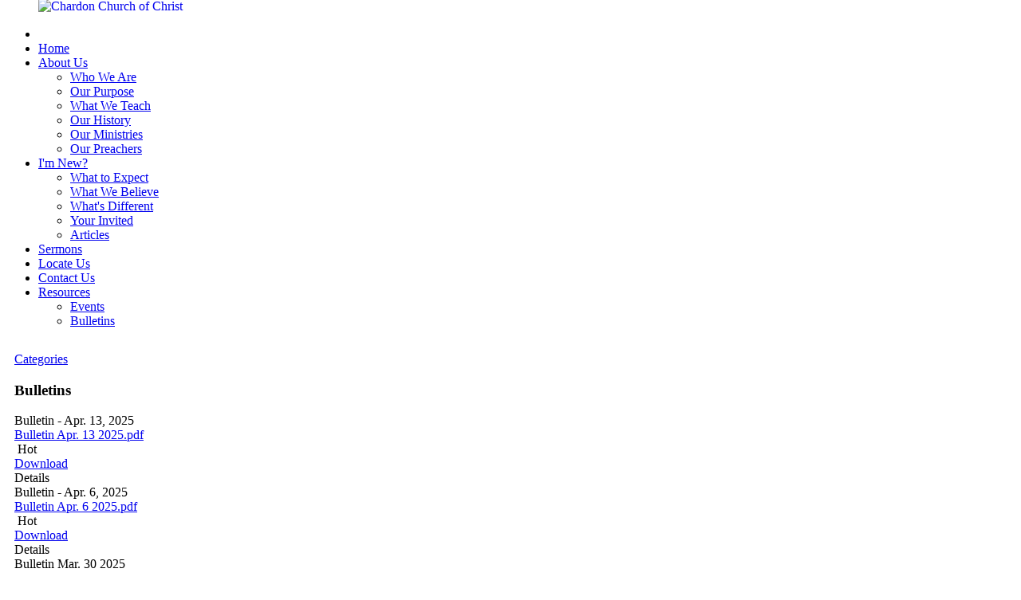

--- FILE ---
content_type: text/html; charset=utf-8
request_url: https://chardonchurchofchrist.org/index.php/resources/bulletins?start=40
body_size: 10348
content:
<!DOCTYPE html>
<html lang="en-gb" dir="ltr">
<head>
	<meta charset="utf-8">
	<meta name="viewport" content="width=device-width, initial-scale=1">
	<meta name="generator" content="Joomla! - Open Source Content Management">
	<title>Bulletins</title>
	<link href="/media/templates/site/j4starter/images/favicon.ico" rel="icon" type="image/x-icon">
	<link href="/templates/j4starter_chardon_child_template/favicon.ico" rel="icon" type="image/vnd.microsoft.icon">

	<link href="/media/system/css/joomla-fontawesome.min.css?101cb6" rel="stylesheet">
	<link href="/media/com_phocadownload/css/main/phocadownload.css?101cb6" rel="stylesheet">
	<link href="/media/com_phocadownload/css/main/rating.css?101cb6" rel="stylesheet">
	<link href="/media/com_phocadownload/css/custom/default.css?101cb6" rel="stylesheet">
	<link href="/media/templates/site/j4starter/css/template.min.css?101cb6" rel="stylesheet">
	<link href="/media/templates/site/j4starter/css/user.css?101cb6" rel="stylesheet">
	<link href="/media/vendor/joomla-custom-elements/css/joomla-alert.min.css?0.4.1" rel="stylesheet">
	<link href="/media/plg_system_jcemediabox/css/jcemediabox.min.css?7d30aa8b30a57b85d658fcd54426884a" rel="stylesheet">
	<link href="/media/plg_system_jcepro/site/css/content.min.css?86aa0286b6232c4a5b58f892ce080277" rel="stylesheet">
	<link href="/modules/mod_maximenuck/themes/custom/css/maximenuck_maximenuck331.css" rel="stylesheet">
	<link href="https://fonts.googleapis.com/css2?family=Francois%20One&amp;display=swap" rel="stylesheet">
	<style>[data-id="maximenuck331"] .mobilemenuck-item-counter {
	display: inline-block;
	margin: 0 5px;
	padding: 10px;
	font-size: 12px;
	line-height: 0;
	background: rgba(0,0,0,0.3);
	color: #eee;
	border-radius: 10px;
	height: 20px;
	transform: translate(10px,-3px);
	box-sizing: border-box;
}

[data-id="maximenuck331"] .mobilemenuck-backbutton svg {
	width: 14px;
	fill: #fff;
	position: relative;
	left: -5px;
	top: -2px;
}
/* Mobile Menu CK - https://www.joomlack.fr */
/* Automatic styles */

.mobilemenuck-bar {display:none;position:relative;left:0;top:0;right:0;z-index:100;}
.mobilemenuck-bar-title {display: block;}
.mobilemenuck-bar-button {cursor:pointer;box-sizing: border-box;position:absolute; top: 0; right: 0;line-height:0.8em;font-family:Verdana;text-align: center;}
.mobilemenuck {box-sizing: border-box;width: 100%;}
.mobilemenuck-topbar {position:relative;}
.mobilemenuck-title {display: block;}
.mobilemenuck-button {cursor:pointer;box-sizing: border-box;position:absolute; top: 0; right: 0;line-height:0.8em;font-family:Verdana;text-align: center;}
.mobilemenuck a {display:block;text-decoration: none;}
.mobilemenuck a:hover {text-decoration: none;}
.mobilemenuck .mobilemenuck-item > div {position:relative;}
.mobilemenuck-lock-button.mobilemenuck-button {right:45px}
.mobilemenuck-lock-button.mobilemenuck-button svg {max-height:50%;}
.mobilemenuck-lock-button.mobilemenuck-button::after {display: block;content: "";height: 100%;width: 100%;z-index: 1;position: absolute;top: 0;left: 0;}
.mobilemenuck[data-display="flyout"] {overflow: initial !important;}
.mobilemenuck[data-display="flyout"] .level1 + .mobilemenuck-submenu {position:absolute;top:0;left:auto;display:none;height:100vh;left:100%;}
.mobilemenuck[data-display="flyout"] .level2 + .mobilemenuck-submenu {position:absolute;top:0;left:auto;display:none;height:100vh;left:100%;}
.mobilemenuck[data-display="flyout"][data-effect*="slideright"] .level1 + .mobilemenuck-submenu {right:100%;left:auto;}
.mobilemenuck[data-display="flyout"][data-effect*="slideright"] .level2 + .mobilemenuck-submenu {right:100%;left:auto;}
/* RTL support */
.rtl .mobilemenuck-bar-button {left: 0;right: auto;}
.rtl .mobilemenuck-button {left: 0;right: auto;}
.rtl .mobilemenuck-togglericon::after {left: 0;right: auto;}@media screen and (max-width: 640px) {
.mobilemenuck[data-display="flyout"] .level1 + .mobilemenuck-submenu {position:static;width: initial !important;height: initial;}
}
@media screen and (max-width: 1000px) {
.mobilemenuck[data-display="flyout"] .level2 + .mobilemenuck-submenu {position:static;width: initial !important;height: initial;}
}
.mobilemenuck-backbutton { cursor: pointer; }.mobilemenuck-backbutton:hover { opacity: 0.7; }/* for accordion */
.mobilemenuck-togglericon:after {cursor:pointer;text-align:center;display:block;position: absolute;right: 0;top: 0;content:"";}
.mobilemenuck .open .mobilemenuck-togglericon:after {content:"";}

[data-id="maximenuck331"] .mobilemenuck-bar-title {
	background: #FFFFFF;
	color: #050505;
	padding-left: 20px;
	line-height: 35px;
	font-size: 16px;
}

[data-id="maximenuck331"] .mobilemenuck-bar-title a {
	color: #050505;
	line-height: 35px;
	font-size: 16px;
}

[data-id="maximenuck331"] .mobilemenuck-bar-button {
	background:  url(/media/com_mobilemenuck/presets/default/icon_launch.jpg) left center no-repeat ;
	height: 24px;
	width: 35px;
	margin-top: 5px;
	margin-right: 10px;
	margin-bottom: 5px;
	margin-left: 5px;
	font-size: 20px;
}

[data-id="maximenuck331"] .mobilemenuck-bar-button a {
	font-size: 20px;
}

[data-id="maximenuck331"].mobilemenuck {
	background: #32373B;
	color: #FFFFFF;
	font-weight: normal;
	font-size: 15px;
}

[data-id="maximenuck331"].mobilemenuck a {
	color: #FFFFFF;
	font-weight: normal;
	font-size: 15px;
}

[data-id="maximenuck331"] .mobilemenuck-title {
	background:  url(/media/com_mobilemenuck/presets/default/fond_haut.jpg) left top repeat-x ;
	height: 40px;
	padding-top: 10px;
	padding-right: 10px;
	padding-bottom: 10px;
	padding-left: 10px;
	text-indent: 20px;
	line-height: 20px;
	font-size: 20px;
}

[data-id="maximenuck331"] .mobilemenuck-title a {
	text-indent: 20px;
	line-height: 20px;
	font-size: 20px;
}

[data-id="maximenuck331"] .mobilemenuck-button {
	background:  url(/media/com_mobilemenuck/presets/default/close.jpg) center center no-repeat ;
	height: 31px;
	width: 31px;
	margin-top: 5px;
	margin-right: 10px;
	margin-bottom: 5px;
	margin-left: 10px;
}

[data-id="maximenuck331"] .mobilemenuck-item > .level1 {
	background:  url(/media/com_mobilemenuck/presets/default/arrow.jpg) left px bottom no-repeat ;
	border-bottom: #202529 1px solid;
	height: 35px;
	color: #FFFFFF;
	padding-bottom: 3px;
	padding-left: 25px;
	box-shadow: #42474B 0px 2px 1px -1px;
	-moz-box-shadow: #42474B 0px 2px 1px -1px;
	-webkit-box-shadow: #42474B 0px 2px 1px -1px;
	line-height: 35px;
}

[data-id="maximenuck331"] .mobilemenuck-item > .level1 a {
	color: #FFFFFF;
	line-height: 35px;
}

[data-id="maximenuck331"] .mobilemenuck-item > .level2 {
	background:  url(/media/com_mobilemenuck/presets/default/arrow2.jpg) left center no-repeat ;
	border-bottom: #202529 1px solid;
	height: 35px;
	padding-left: 55px;
	box-shadow: #42474B 0px 2px 1px -1px;
	-moz-box-shadow: #42474B 0px 2px 1px -1px;
	-webkit-box-shadow: #42474B 0px 2px 1px -1px;
	line-height: 35px;
}

[data-id="maximenuck331"] .mobilemenuck-item > .level2 a {
	line-height: 35px;
}

[data-id="maximenuck331"] .level2 + .mobilemenuck-submenu .mobilemenuck-item > div:not(.mobilemenuck-submenu) {
	background:  url(/media/com_mobilemenuck/presets/default/arrow3.png) 20px center no-repeat ;
	border-bottom: #202529 1px solid;
	height: 35px;
	padding-left: 65px;
	box-shadow: #42474B 0px 2px 1px -1px;
	-moz-box-shadow: #42474B 0px 2px 1px -1px;
	-webkit-box-shadow: #42474B 0px 2px 1px -1px;
	line-height: 35px;
}

[data-id="maximenuck331"] .level2 + .mobilemenuck-submenu .mobilemenuck-item > div:not(.mobilemenuck-submenu) a {
	line-height: 35px;
}

[data-id="maximenuck331"] .mobilemenuck-togglericon:after {
	background:  url(/media/com_mobilemenuck/presets/default/plus.jpg) center center no-repeat ;
	height: 35px;
	width: 35px;
}
[data-id="maximenuck331"] .mobilemenuck {
    text-shadow: 1px -1px 2px #000;
}

[data-id="maximenuck331"] .mobilemenuck div span.descck {
    padding-left: 10px;
    font-size: 12px;
}

[data-id="maximenuck331"] .open .mobilemenuck-togglericon:after {
	background-image: url(/media/com_mobilemenuck/presets/default/minus.jpg)
}[data-id="maximenuck331"] + .mobilemenuck-overlay {
	position: fixed;
	top: 0;
	background: #000000;
	opacity: 0.3;
	left: 0;
	right: 0;
	bottom: 0;
	z-index: 9;
}.mobilemenuck-logo { text-align: center; }.mobilemenuck-logo-left { text-align: left; }.mobilemenuck-logo-right { text-align: right; }.mobilemenuck-logo a { display: inline-block; }</style>
	<style>#maximenuck331-mobile-bar, #maximenuck331-mobile-bar-wrap-topfixed { display: none; }
	@media only screen and (max-width:640px){
	#maximenuck331, #maximenuck331-wrap button.navbar-toggler { display: none !important; }
	#maximenuck331-mobile-bar, #maximenuck331-mobile-bar-wrap-topfixed { display: block; flex: 1;}
	.mobilemenuck-hide {display: none !important;}
    body { padding-top: 40px !important; } }</style>

	<script src="/media/com_phocadownload/js/main.js?101cb6"></script>
	<script src="/media/vendor/jquery/js/jquery.min.js?3.7.1"></script>
	<script src="/media/legacy/js/jquery-noconflict.min.js?504da4"></script>
	<script type="application/json" class="joomla-script-options new">{"bootstrap.popover":{".hasPopover":{"animation":true,"container":"body","delay":{"show":50,"hide":200},"html":true,"trigger":"hover focus","offset":[0,10],"boundary":"scrollParent"}},"joomla.jtext":{"PLG_MOBILEMENUCK_SEARCH":"PLG_MOBILEMENUCK_SEARCH","PLG_MOBILEMENUCK_BAR_BUTTON_LABEL":"PLG_MOBILEMENUCK_BAR_BUTTON_LABEL","PLG_MOBILEMENUCK_LOCK_BUTTON_LABEL":"PLG_MOBILEMENUCK_LOCK_BUTTON_LABEL","PLG_MOBILEMENUCK_MENU_BUTTON_LABEL":"PLG_MOBILEMENUCK_MENU_BUTTON_LABEL","PLG_MOBILEMENUCK_SEARCH_LABEL":"PLG_MOBILEMENUCK_SEARCH_LABEL","PLG_MOBILEMENUCK_TOGGLER_ICON_LABEL":"PLG_MOBILEMENUCK_TOGGLER_ICON_LABEL","PLG_MOBILEMENUCK_SEARCH_RESET_LABEL":"PLG_MOBILEMENUCK_SEARCH_RESET_LABEL","ERROR":"Error","MESSAGE":"Message","NOTICE":"Notice","WARNING":"Warning","JCLOSE":"Close","JOK":"OK","JOPEN":"Open"},"system.paths":{"root":"","rootFull":"https:\/\/chardonchurchofchrist.org\/","base":"","baseFull":"https:\/\/chardonchurchofchrist.org\/"},"csrf.token":"ed9a1bdfe4d254eb934c04f2c1d84431"}</script>
	<script src="/media/system/js/core.min.js?a3d8f8"></script>
	<script src="/media/vendor/bootstrap/js/modal.min.js?5.3.8" type="module"></script>
	<script src="/media/vendor/bootstrap/js/popover.min.js?5.3.8" type="module"></script>
	<script src="/media/vendor/bootstrap/js/collapse.min.js?5.3.8" type="module"></script>
	<script src="/media/vendor/bootstrap/js/dropdown.min.js?5.3.8" type="module"></script>
	<script src="/media/templates/site/j4starter/js/template.min.js?101cb6" defer></script>
	<script src="/media/system/js/messages.min.js?9a4811" type="module"></script>
	<script src="/media/plg_system_jcemediabox/js/jcemediabox.min.js?7d30aa8b30a57b85d658fcd54426884a"></script>
	<script src="/modules/mod_maximenuck/assets/maximenuck.min.js?ver=10.1.11"></script>
	<script src="/media/plg_system_mobilemenuck/assets/mobilemenuck.js?ver=1.6.11"></script>
	<script>jQuery(document).ready(function(){WfMediabox.init({"base":"\/","theme":"squeeze","width":"","height":"","lightbox":0,"shadowbox":0,"icons":1,"overlay":1,"overlay_opacity":0.8,"overlay_color":"#000000","transition_speed":500,"close":2,"labels":{"close":"Close","next":"Next","previous":"Previous","cancel":"Cancel","numbers":"{{numbers}}","numbers_count":"{{current}} of {{total}}","download":"Download"},"swipe":true,"expand_on_click":true});});</script>
	<script>jQuery(document).ready(function(){new Maximenuck('#maximenuck331', {fxtransition : 'linear',dureeIn : 0,dureeOut : 500,menuID : 'maximenuck331',testoverflow : '0',orientation : 'horizontal',behavior : 'mouseover',opentype : 'open',offcanvaswidth : '300px',offcanvasbacktext : 'Back',fxdirection : 'normal',directionoffset1 : '30',directionoffset2 : '30',showactivesubitems : '0',ismobile : 0,menuposition : '0',effecttype : 'dropdown',topfixedeffect : '1',topfixedoffset : '',topfixedoffsetboth : '0',clickclose : '0',closeclickoutside : '0',clicktoggler : '0',fxduration : 500});});</script>
	<script>jQuery(document).ready(function(){ new MobileMenuCK(jQuery('#maximenuck331'), {menubarbuttoncontent : '',topbarbuttoncontent : '',showmobilemenutext : 'default',mobilemenutext : 'Menu',container : 'body',detectiontype : 'resolution',resolution : '640',usemodules : '0',useimages : '0',showlogo : '0',showdesc : '0',displaytype : 'accordion',displayeffect : 'normal',menuwidth : '300',openedonactiveitem : '0',mobilebackbuttontext : 'Back',menuselector : 'ul.maximenuck',uriroot : '',tooglebarevent : 'click',tooglebaron : 'all',logo_source : 'maximenuck',logo_image : '',logo_link : '',logo_alt : '',logo_position : 'left',logo_width : '',logo_height : '',logo_margintop : '',logo_marginright : '',logo_marginbottom : '',logo_marginleft : '',topfixedeffect : 'always',lock_button : '0',lock_forced : '0',accordion_use_effects : '0',accordion_toggle : '0',show_icons : '0',counter : '0',hide_desktop : '1',overlay : '1',search : '0',menuid : 'maximenuck331',langdirection : 'ltr',merge : '',beforetext : '',aftertext : '',mergeorder : '',logo_where : '1',custom_position : '',uriroot : ''}); });</script>
	<style type="text/css"> 
 #sbox-window.phocadownloadplaywindow   {background-color:#fff;padding:2px} 
 #sbox-overlay.phocadownloadplayoverlay  {background-color:#000;} 
 </style>
	<style type="text/css"> 
 #sbox-window.phocadownloadpreviewwindow   {background-color:#fff;padding:2px} 
 #sbox-overlay.phocadownloadpreviewoverlay  {background-color:#000;} 
 </style>

   
<style>
	.siteBody .container {
		background-color: #fff;
		margin-top: 20px;
		padding: 10px;
	}

	/* home page slider */
	div#n2-ss-2-align {
		max-width: 1320px;
		margin: auto;
	}
			.sidebar {
				margin-left: 25px;
			border-left-style: solid;
		border-width: 1px;
		padding-left: 15px;
		border-color: #ddd;
	}

		.sidebar h3 {
			text-transform: uppercase;
			text-align: center;
			background-color: #445a00;
			padding: 10px;
			color: #fff;
			font-size: 1.2em;
		}

			.page-header h1 {
				color: #709500;
				font-size: 1.4em;				
			}
		
		/* hide    or filter    by text on sermons page */
		.filter-by-info {display: none;}
</style>

</head>

<body class="site ">
	<header>
		

				<div style="max-width: 1320px; margin: auto; padding-top: 10px;">
					<!-- debut Maximenu CK -->
	<div class="maximenuckh ltr" id="maximenuck331" style="z-index:10;">
						<ul class=" maximenuck">
					<li class="maximenucklogo" style="margin-bottom: 0 !important;margin-left: 0 !important;margin-right: 0 !important;margin-top: 0 !important;">
		<a href="/" style="margin-bottom: 0 !important;margin-left: 0 !important;margin-right: 0 !important;margin-top: 0 !important;padding-bottom: 0 !important;padding-left: 0 !important;padding-right: 0 !important;padding-top: 0 !important;background: none !important;"><img src="/images/ChardonLogoDk-75px.png#joomlaImage://local-images/ChardonLogoDk-75px.png?width=271&height=90" alt="Chardon Church of Christ"  style="float: left;margin: -35px 0px 0px 0px" /></a>	</li>
<li data-level="1" class="maximenuck item2133 first level1 " style="z-index : 12000;" ><a  data-hover="Home" class="maximenuck jsn-icon-home" href="/index.php" data-align="top"><span class="titreck"  data-hover="Home"><span class="titreck-text"><span class="titreck-title">Home</span></span></span></a>
		</li><li data-level="1" class="maximenuck item2149 parent level1 " style="z-index : 11999;" ><a aria-haspopup="true"  data-hover="About Us" class="maximenuck " href="/index.php/about-us" data-align="top"><span class="titreck"  data-hover="About Us"><span class="titreck-text"><span class="titreck-title">About Us</span></span></span></a>
	<div class="floatck" style=""><div class="maxidrop-main" style=""><div class="maximenuck2 first " >
	<ul class="maximenuck2"><li data-level="2" class="maximenuck item2165 first level2 " style="z-index : 11998;" ><a  data-hover="Who We Are" class="maximenuck " href="/index.php/about-us/who-we-are" data-align="top"><span class="titreck"  data-hover="Who We Are"><span class="titreck-text"><span class="titreck-title">Who We Are</span></span></span></a>
		</li><li data-level="2" class="maximenuck item2166 level2 " style="z-index : 11997;" ><a  data-hover="Our Purpose" class="maximenuck " href="/index.php/about-us/our-purpose" data-align="top"><span class="titreck"  data-hover="Our Purpose"><span class="titreck-text"><span class="titreck-title">Our Purpose</span></span></span></a>
		</li><li data-level="2" class="maximenuck item2167 level2 " style="z-index : 11996;" ><a  data-hover="What We Teach" class="maximenuck " href="/index.php/about-us/what-we-teach" data-align="top"><span class="titreck"  data-hover="What We Teach"><span class="titreck-text"><span class="titreck-title">What We Teach</span></span></span></a>
		</li><li data-level="2" class="maximenuck item2168 level2 " style="z-index : 11995;" ><a  data-hover="Our History" class="maximenuck " href="/index.php/about-us/our-history" data-align="top"><span class="titreck"  data-hover="Our History"><span class="titreck-text"><span class="titreck-title">Our History</span></span></span></a>
		</li><li data-level="2" class="maximenuck item2169 level2 " style="z-index : 11994;" ><a  data-hover="Our Ministries" class="maximenuck " href="/index.php/about-us/our-ministries" data-align="top"><span class="titreck"  data-hover="Our Ministries"><span class="titreck-text"><span class="titreck-title">Our Ministries</span></span></span></a>
		</li><li data-level="2" class="maximenuck item2170 last level2 " style="z-index : 11993;" ><a  data-hover="Our Preachers" class="maximenuck " href="/index.php/about-us/our-preachers" data-align="top"><span class="titreck"  data-hover="Our Preachers"><span class="titreck-text"><span class="titreck-title">Our Preachers</span></span></span></a>
	</li>
	</ul>
	</div></div></div>
	</li><li data-level="1" class="maximenuck item2212 parent level1 " style="z-index : 11992;" ><a aria-haspopup="true"  data-hover="I'm New?" class="maximenuck " href="/index.php/i-m-new" data-align="top"><span class="titreck"  data-hover="I'm New?"><span class="titreck-text"><span class="titreck-title">I'm New?</span></span></span></a>
	<div class="floatck" style=""><div class="maxidrop-main" style=""><div class="maximenuck2 first " >
	<ul class="maximenuck2"><li data-level="2" class="maximenuck item2213 first level2 " style="z-index : 11991;" ><a  data-hover="What to Expect" class="maximenuck " href="/index.php/i-m-new/what-to-expect" data-align="top"><span class="titreck"  data-hover="What to Expect"><span class="titreck-text"><span class="titreck-title">What to Expect</span></span></span></a>
		</li><li data-level="2" class="maximenuck item2214 level2 " style="z-index : 11990;" ><a  data-hover="What We Believe" class="maximenuck " href="/index.php/i-m-new/what-we-believe" data-align="top"><span class="titreck"  data-hover="What We Believe"><span class="titreck-text"><span class="titreck-title">What We Believe</span></span></span></a>
		</li><li data-level="2" class="maximenuck item2215 level2 " style="z-index : 11989;" ><a  data-hover="What's Different" class="maximenuck " href="/index.php/i-m-new/what-s-different" data-align="top"><span class="titreck"  data-hover="What's Different"><span class="titreck-text"><span class="titreck-title">What's Different</span></span></span></a>
		</li><li data-level="2" class="maximenuck item2216 level2 " style="z-index : 11988;" ><a  data-hover="Your Invited" class="maximenuck " href="/index.php/i-m-new/your-invited" data-align="top"><span class="titreck"  data-hover="Your Invited"><span class="titreck-text"><span class="titreck-title">Your Invited</span></span></span></a>
		</li><li data-level="2" class="maximenuck item2161 last level2 " style="z-index : 11987;" ><a  data-hover="Articles" class="maximenuck " href="/index.php/i-m-new/articles" title="Study the Bible" data-align="top"><span class="titreck"  data-hover="Articles"><span class="titreck-text"><span class="titreck-title">Articles</span></span></span></a>
	</li>
	</ul>
	</div></div></div>
	</li><li data-level="1" class="maximenuck item2160 level1 " style="z-index : 11986;" ><a  data-hover="Sermons" class="maximenuck " href="/index.php/sermons" data-align="top"><span class="titreck"  data-hover="Sermons"><span class="titreck-text"><span class="titreck-title">Sermons</span></span></span></a>
		</li><li data-level="1" class="maximenuck item2162 level1 " style="z-index : 11985;" ><a  data-hover="Locate Us" class="maximenuck " href="/index.php/locate-us" data-align="top"><span class="titreck"  data-hover="Locate Us"><span class="titreck-text"><span class="titreck-title">Locate Us</span></span></span></a>
		</li><li data-level="1" class="maximenuck item2163 level1 " style="z-index : 11984;" ><a  data-hover="Contact Us" class="maximenuck " href="/index.php/contact-us" data-align="top"><span class="titreck"  data-hover="Contact Us"><span class="titreck-text"><span class="titreck-title">Contact Us</span></span></span></a>
		</li><li data-level="1" class="maximenuck item2702 active parent level1 " style="z-index : 11983;" ><a aria-haspopup="true"  data-hover="Resources" class="maximenuck " href="/index.php/resources" data-align="top"><span class="titreck"  data-hover="Resources"><span class="titreck-text"><span class="titreck-title">Resources</span></span></span></a>
	<div class="floatck" style=""><div class="maxidrop-main" style=""><div class="maximenuck2 first " >
	<ul class="maximenuck2"><li data-level="2" class="maximenuck item2703 first level2 " style="z-index : 11982;" ><a  data-hover="Events" class="maximenuck " href="/index.php/resources/events" data-align="top"><span class="titreck"  data-hover="Events"><span class="titreck-text"><span class="titreck-title">Events</span></span></span></a>
		</li><li data-level="2" class="maximenuck item2704 current active last level2 " style="z-index : 11981;" ><a aria-current="page"  data-hover="Bulletins" class="maximenuck " href="/index.php/resources/bulletins" data-align="top"><span class="titreck"  data-hover="Bulletins"><span class="titreck-text"><span class="titreck-title">Bulletins</span></span></span></a>
	</li>
	</ul>
	</div></div></div>
	</li>            </ul>
    </div>
    <!-- fin maximenuCK -->

				</div>
		
        <!-- Load Header Module if Module Exists -->
            </header>

    <!-- Generate the main content area of the website -->
    <main class="siteBody">
        <div class="container">
            <!-- Load Breadcrumbs Module if Module Exists -->
                        <div class="row">
                <!-- Use a BootStrap grid to load main content on left, sidebar on right IF sidebar exists -->
                                <div class="col-xs-12 col-lg-8">

                    <main>
                        <!-- Load important Joomla system messages -->
                        <div id="system-message-container" aria-live="polite"></div>

                        <!-- Load the main component of the webpage -->
                        <div id="phoca-dl-category-box" class="pd-category-view"><div class="pd-category"><div class="ph-top"><a class="btn btn-primary" title="Categories" href="/index.php/resources/bulletins?view=categories" ><span class="icon-fw icon-arrow-left"></span> Categories</a></div><h3 class="ph-subheader pd-ctitle" >Bulletins</h3><div class="row "><div class="col-sm-6 col-md-6"><div class="pd-filenamebox-bt"><div class="pd-title">Bulletin - Apr. 13, 2025</div><div class="pd-filename"><div class="pd-document16" style="background: url('https://chardonchurchofchrist.org/media/com_phocadownload/images/mime/16/icon-pdf.png') 0 center no-repeat;"><div class="pd-float"><a class="" href="/index.php/resources/bulletins?download=493:bulletin-apr-13-2025&amp;start=40" >Bulletin Apr. 13 2025.pdf</a></div>&nbsp;<span class="label label-important label-danger badge bg-danger">Hot</span></div></div></div>
</div><div class="col-sm-6 col-md-6"><div class="pd-button-box-bt"><a class="btn btn-success" href="/index.php/resources/bulletins?download=493:bulletin-apr-13-2025&amp;start=40" >Download</a></div><div class="pd-button-box-bt"><a class="btn btn-info" title="<div class='pd-tooltip-box'><div class='pd-title pd-colfull'>Bulletin - Apr. 13, 2025</div><div class='pd-filesize-txt pd-col1'>File Size:</div><div class='pd-fl-m pd-col2'>1.74 MB</div><div class='pd-date-txt pd-col1'>Date:</div><div class='pd-fl-m pd-col2'>10 April 2025</div><div class='pd-downloads-txt pd-col1'>Downloads:</div><div class='pd-fl-m pd-col2'>204 x</div></div>" data-bs-toggle="tooltip" data-bs-html="true">Details</a></div><div class="pd-button-box-bt"></div><div class="pd-button-box-bt"></div></div></div><div class="row pd-row2-bp"><div class="col-sm-6 col-md-6"><div class="pd-rating"></div></div><div class="col-sm-6 col-md-6"></div></div><div class="row "><div class="col-sm-6 col-md-6"><div class="pd-filenamebox-bt"><div class="pd-title">Bulletin - Apr. 6, 2025</div><div class="pd-filename"><div class="pd-document16" style="background: url('https://chardonchurchofchrist.org/media/com_phocadownload/images/mime/16/icon-pdf.png') 0 center no-repeat;"><div class="pd-float"><a class="" href="/index.php/resources/bulletins?download=492:bulletin-apr-6-2025&amp;start=40" >Bulletin Apr. 6 2025.pdf</a></div>&nbsp;<span class="label label-important label-danger badge bg-danger">Hot</span></div></div></div>
</div><div class="col-sm-6 col-md-6"><div class="pd-button-box-bt"><a class="btn btn-success" href="/index.php/resources/bulletins?download=492:bulletin-apr-6-2025&amp;start=40" >Download</a></div><div class="pd-button-box-bt"><a class="btn btn-info" title="<div class='pd-tooltip-box'><div class='pd-title pd-colfull'>Bulletin - Apr. 6, 2025</div><div class='pd-filesize-txt pd-col1'>File Size:</div><div class='pd-fl-m pd-col2'>444.00 kB</div><div class='pd-date-txt pd-col1'>Date:</div><div class='pd-fl-m pd-col2'>06 April 2025</div><div class='pd-downloads-txt pd-col1'>Downloads:</div><div class='pd-fl-m pd-col2'>209 x</div></div>" data-bs-toggle="tooltip" data-bs-html="true">Details</a></div><div class="pd-button-box-bt"></div><div class="pd-button-box-bt"></div></div></div><div class="row pd-row2-bp"><div class="col-sm-6 col-md-6"><div class="pd-rating"></div></div><div class="col-sm-6 col-md-6"></div></div><div class="row "><div class="col-sm-6 col-md-6"><div class="pd-filenamebox-bt"><div class="pd-title">Bulletin Mar. 30 2025</div><div class="pd-filename"><div class="pd-document16" style="background: url('https://chardonchurchofchrist.org/media/com_phocadownload/images/mime/16/icon-pdf.png') 0 center no-repeat;"><div class="pd-float"><a class="" href="/index.php/resources/bulletins?download=491:bulletin-mar-30-2025&amp;start=40" >Bulletin Mar. 30 2025.pdf</a></div>&nbsp;<span class="label label-important label-danger badge bg-danger">Hot</span></div></div></div>
</div><div class="col-sm-6 col-md-6"><div class="pd-button-box-bt"><a class="btn btn-success" href="/index.php/resources/bulletins?download=491:bulletin-mar-30-2025&amp;start=40" >Download</a></div><div class="pd-button-box-bt"><a class="btn btn-info" title="<div class='pd-tooltip-box'><div class='pd-title pd-colfull'>Bulletin Mar. 30 2025</div><div class='pd-filesize-txt pd-col1'>File Size:</div><div class='pd-fl-m pd-col2'>520.05 kB</div><div class='pd-date-txt pd-col1'>Date:</div><div class='pd-fl-m pd-col2'>27 March 2025</div><div class='pd-downloads-txt pd-col1'>Downloads:</div><div class='pd-fl-m pd-col2'>213 x</div></div>" data-bs-toggle="tooltip" data-bs-html="true">Details</a></div><div class="pd-button-box-bt"></div><div class="pd-button-box-bt"></div></div></div><div class="row pd-row2-bp"><div class="col-sm-6 col-md-6"><div class="pd-rating"></div></div><div class="col-sm-6 col-md-6"></div></div><div class="row "><div class="col-sm-6 col-md-6"><div class="pd-filenamebox-bt"><div class="pd-title">Bulletin - Mar. 23, 2025</div><div class="pd-filename"><div class="pd-document16" style="background: url('https://chardonchurchofchrist.org/media/com_phocadownload/images/mime/16/icon-pdf.png') 0 center no-repeat;"><div class="pd-float"><a class="" href="/index.php/resources/bulletins?download=490:bulletin-mar-23-2025&amp;start=40" >Bulletin Mar. 23 2025.pdf</a></div>&nbsp;<span class="label label-important label-danger badge bg-danger">Hot</span></div></div></div>
</div><div class="col-sm-6 col-md-6"><div class="pd-button-box-bt"><a class="btn btn-success" href="/index.php/resources/bulletins?download=490:bulletin-mar-23-2025&amp;start=40" >Download</a></div><div class="pd-button-box-bt"><a class="btn btn-info" title="<div class='pd-tooltip-box'><div class='pd-title pd-colfull'>Bulletin - Mar. 23, 2025</div><div class='pd-filesize-txt pd-col1'>File Size:</div><div class='pd-fl-m pd-col2'>447.04 kB</div><div class='pd-date-txt pd-col1'>Date:</div><div class='pd-fl-m pd-col2'>19 March 2025</div><div class='pd-downloads-txt pd-col1'>Downloads:</div><div class='pd-fl-m pd-col2'>210 x</div></div>" data-bs-toggle="tooltip" data-bs-html="true">Details</a></div><div class="pd-button-box-bt"></div><div class="pd-button-box-bt"></div></div></div><div class="row pd-row2-bp"><div class="col-sm-6 col-md-6"><div class="pd-rating"></div></div><div class="col-sm-6 col-md-6"></div></div><div class="row "><div class="col-sm-6 col-md-6"><div class="pd-filenamebox-bt"><div class="pd-title">Bulletin - Mar. 16, 2025</div><div class="pd-filename"><div class="pd-document16" style="background: url('https://chardonchurchofchrist.org/media/com_phocadownload/images/mime/16/icon-pdf.png') 0 center no-repeat;"><div class="pd-float"><a class="" href="/index.php/resources/bulletins?download=489:bulletin-mar-16-2025&amp;start=40" >Bulletin Mar. 16 2025.pdf</a></div>&nbsp;<span class="label label-important label-danger badge bg-danger">Hot</span></div></div></div>
</div><div class="col-sm-6 col-md-6"><div class="pd-button-box-bt"><a class="btn btn-success" href="/index.php/resources/bulletins?download=489:bulletin-mar-16-2025&amp;start=40" >Download</a></div><div class="pd-button-box-bt"><a class="btn btn-info" title="<div class='pd-tooltip-box'><div class='pd-title pd-colfull'>Bulletin - Mar. 16, 2025</div><div class='pd-filesize-txt pd-col1'>File Size:</div><div class='pd-fl-m pd-col2'>442.31 kB</div><div class='pd-date-txt pd-col1'>Date:</div><div class='pd-fl-m pd-col2'>18 March 2025</div><div class='pd-downloads-txt pd-col1'>Downloads:</div><div class='pd-fl-m pd-col2'>220 x</div></div>" data-bs-toggle="tooltip" data-bs-html="true">Details</a></div><div class="pd-button-box-bt"></div><div class="pd-button-box-bt"></div></div></div><div class="row pd-row2-bp"><div class="col-sm-6 col-md-6"><div class="pd-rating"></div></div><div class="col-sm-6 col-md-6"></div></div><div class="row "><div class="col-sm-6 col-md-6"><div class="pd-filenamebox-bt"><div class="pd-title">Bulletin - Mar. 9, 2025</div><div class="pd-filename"><div class="pd-document16" style="background: url('https://chardonchurchofchrist.org/media/com_phocadownload/images/mime/16/icon-pdf.png') 0 center no-repeat;"><div class="pd-float"><a class="" href="/index.php/resources/bulletins?download=488:bulletin-mar-9-2025&amp;start=40" >Bulletin Mar. 9 2025.pdf</a></div>&nbsp;<span class="label label-important label-danger badge bg-danger">Hot</span></div></div></div>
</div><div class="col-sm-6 col-md-6"><div class="pd-button-box-bt"><a class="btn btn-success" href="/index.php/resources/bulletins?download=488:bulletin-mar-9-2025&amp;start=40" >Download</a></div><div class="pd-button-box-bt"><a class="btn btn-info" title="<div class='pd-tooltip-box'><div class='pd-title pd-colfull'>Bulletin - Mar. 9, 2025</div><div class='pd-filesize-txt pd-col1'>File Size:</div><div class='pd-fl-m pd-col2'>1.74 MB</div><div class='pd-date-txt pd-col1'>Date:</div><div class='pd-fl-m pd-col2'>06 March 2025</div><div class='pd-downloads-txt pd-col1'>Downloads:</div><div class='pd-fl-m pd-col2'>222 x</div></div>" data-bs-toggle="tooltip" data-bs-html="true">Details</a></div><div class="pd-button-box-bt"></div><div class="pd-button-box-bt"></div></div></div><div class="row pd-row2-bp"><div class="col-sm-6 col-md-6"><div class="pd-rating"></div></div><div class="col-sm-6 col-md-6"></div></div><div class="row "><div class="col-sm-6 col-md-6"><div class="pd-filenamebox-bt"><div class="pd-title">Bulletin - Mar. 2, 2025</div><div class="pd-filename"><div class="pd-document16" style="background: url('https://chardonchurchofchrist.org/media/com_phocadownload/images/mime/16/icon-pdf.png') 0 center no-repeat;"><div class="pd-float"><a class="" href="/index.php/resources/bulletins?download=487:bulletin-mar-2-2025&amp;start=40" >Bulletin Mar. 2 2025.pdf</a></div>&nbsp;<span class="label label-important label-danger badge bg-danger">Hot</span></div></div></div>
</div><div class="col-sm-6 col-md-6"><div class="pd-button-box-bt"><a class="btn btn-success" href="/index.php/resources/bulletins?download=487:bulletin-mar-2-2025&amp;start=40" >Download</a></div><div class="pd-button-box-bt"><a class="btn btn-info" title="<div class='pd-tooltip-box'><div class='pd-title pd-colfull'>Bulletin - Mar. 2, 2025</div><div class='pd-filesize-txt pd-col1'>File Size:</div><div class='pd-fl-m pd-col2'>1.53 MB</div><div class='pd-date-txt pd-col1'>Date:</div><div class='pd-fl-m pd-col2'>27 February 2025</div><div class='pd-downloads-txt pd-col1'>Downloads:</div><div class='pd-fl-m pd-col2'>250 x</div></div>" data-bs-toggle="tooltip" data-bs-html="true">Details</a></div><div class="pd-button-box-bt"></div><div class="pd-button-box-bt"></div></div></div><div class="row pd-row2-bp"><div class="col-sm-6 col-md-6"><div class="pd-rating"></div></div><div class="col-sm-6 col-md-6"></div></div><div class="row "><div class="col-sm-6 col-md-6"><div class="pd-filenamebox-bt"><div class="pd-title">Bulletin - Feb. 23, 2025</div><div class="pd-filename"><div class="pd-document16" style="background: url('https://chardonchurchofchrist.org/media/com_phocadownload/images/mime/16/icon-pdf.png') 0 center no-repeat;"><div class="pd-float"><a class="" href="/index.php/resources/bulletins?download=486:bulletin-feb-23-2025&amp;start=40" >Bulletin Feb. 23 2025.pdf</a></div>&nbsp;<span class="label label-important label-danger badge bg-danger">Hot</span></div></div></div>
</div><div class="col-sm-6 col-md-6"><div class="pd-button-box-bt"><a class="btn btn-success" href="/index.php/resources/bulletins?download=486:bulletin-feb-23-2025&amp;start=40" >Download</a></div><div class="pd-button-box-bt"><a class="btn btn-info" title="<div class='pd-tooltip-box'><div class='pd-title pd-colfull'>Bulletin - Feb. 23, 2025</div><div class='pd-filesize-txt pd-col1'>File Size:</div><div class='pd-fl-m pd-col2'>1.53 MB</div><div class='pd-date-txt pd-col1'>Date:</div><div class='pd-fl-m pd-col2'>19 February 2025</div><div class='pd-downloads-txt pd-col1'>Downloads:</div><div class='pd-fl-m pd-col2'>225 x</div></div>" data-bs-toggle="tooltip" data-bs-html="true">Details</a></div><div class="pd-button-box-bt"></div><div class="pd-button-box-bt"></div></div></div><div class="row pd-row2-bp"><div class="col-sm-6 col-md-6"><div class="pd-rating"></div></div><div class="col-sm-6 col-md-6"></div></div><div class="row "><div class="col-sm-6 col-md-6"><div class="pd-filenamebox-bt"><div class="pd-title">Bulletin - Feb. 16, 2025</div><div class="pd-filename"><div class="pd-document16" style="background: url('https://chardonchurchofchrist.org/media/com_phocadownload/images/mime/16/icon-pdf.png') 0 center no-repeat;"><div class="pd-float"><a class="" href="/index.php/resources/bulletins?download=485:bulletin-feb-16-2025&amp;start=40" >Bulletin Feb. 16 2025.pdf</a></div>&nbsp;<span class="label label-important label-danger badge bg-danger">Hot</span></div></div></div>
</div><div class="col-sm-6 col-md-6"><div class="pd-button-box-bt"><a class="btn btn-success" href="/index.php/resources/bulletins?download=485:bulletin-feb-16-2025&amp;start=40" >Download</a></div><div class="pd-button-box-bt"><a class="btn btn-info" title="<div class='pd-tooltip-box'><div class='pd-title pd-colfull'>Bulletin - Feb. 16, 2025</div><div class='pd-filesize-txt pd-col1'>File Size:</div><div class='pd-fl-m pd-col2'>1.80 MB</div><div class='pd-date-txt pd-col1'>Date:</div><div class='pd-fl-m pd-col2'>12 February 2025</div><div class='pd-downloads-txt pd-col1'>Downloads:</div><div class='pd-fl-m pd-col2'>256 x</div></div>" data-bs-toggle="tooltip" data-bs-html="true">Details</a></div><div class="pd-button-box-bt"></div><div class="pd-button-box-bt"></div></div></div><div class="row pd-row2-bp"><div class="col-sm-6 col-md-6"><div class="pd-rating"></div></div><div class="col-sm-6 col-md-6"></div></div><div class="row "><div class="col-sm-6 col-md-6"><div class="pd-filenamebox-bt"><div class="pd-title">Bulletin - Feb. 9, 2025</div><div class="pd-filename"><div class="pd-document16" style="background: url('https://chardonchurchofchrist.org/media/com_phocadownload/images/mime/16/icon-pdf.png') 0 center no-repeat;"><div class="pd-float"><a class="" href="/index.php/resources/bulletins?download=484:bulletin-feb-9-2025&amp;start=40" >Bulletin Feb. 9 2025.pdf</a></div>&nbsp;<span class="label label-important label-danger badge bg-danger">Hot</span></div></div></div>
</div><div class="col-sm-6 col-md-6"><div class="pd-button-box-bt"><a class="btn btn-success" href="/index.php/resources/bulletins?download=484:bulletin-feb-9-2025&amp;start=40" >Download</a></div><div class="pd-button-box-bt"><a class="btn btn-info" title="<div class='pd-tooltip-box'><div class='pd-title pd-colfull'>Bulletin - Feb. 9, 2025</div><div class='pd-filesize-txt pd-col1'>File Size:</div><div class='pd-fl-m pd-col2'>1.62 MB</div><div class='pd-date-txt pd-col1'>Date:</div><div class='pd-fl-m pd-col2'>05 February 2025</div><div class='pd-downloads-txt pd-col1'>Downloads:</div><div class='pd-fl-m pd-col2'>228 x</div></div>" data-bs-toggle="tooltip" data-bs-html="true">Details</a></div><div class="pd-button-box-bt"></div><div class="pd-button-box-bt"></div></div></div><div class="row pd-row2-bp"><div class="col-sm-6 col-md-6"><div class="pd-rating"></div></div><div class="col-sm-6 col-md-6"></div></div><div class="row "><div class="col-sm-6 col-md-6"><div class="pd-filenamebox-bt"><div class="pd-title">Bulletin - Feb. 2, 2025</div><div class="pd-filename"><div class="pd-document16" style="background: url('https://chardonchurchofchrist.org/media/com_phocadownload/images/mime/16/icon-pdf.png') 0 center no-repeat;"><div class="pd-float"><a class="" href="/index.php/resources/bulletins?download=483:bulletin-feb-2-2025&amp;start=40" >Bulletin Feb. 2 2025.pdf</a></div>&nbsp;<span class="label label-important label-danger badge bg-danger">Hot</span></div></div></div>
</div><div class="col-sm-6 col-md-6"><div class="pd-button-box-bt"><a class="btn btn-success" href="/index.php/resources/bulletins?download=483:bulletin-feb-2-2025&amp;start=40" >Download</a></div><div class="pd-button-box-bt"><a class="btn btn-info" title="<div class='pd-tooltip-box'><div class='pd-title pd-colfull'>Bulletin - Feb. 2, 2025</div><div class='pd-filesize-txt pd-col1'>File Size:</div><div class='pd-fl-m pd-col2'>1.53 MB</div><div class='pd-date-txt pd-col1'>Date:</div><div class='pd-fl-m pd-col2'>30 January 2025</div><div class='pd-downloads-txt pd-col1'>Downloads:</div><div class='pd-fl-m pd-col2'>223 x</div></div>" data-bs-toggle="tooltip" data-bs-html="true">Details</a></div><div class="pd-button-box-bt"></div><div class="pd-button-box-bt"></div></div></div><div class="row pd-row2-bp"><div class="col-sm-6 col-md-6"><div class="pd-rating"></div></div><div class="col-sm-6 col-md-6"></div></div><div class="row "><div class="col-sm-6 col-md-6"><div class="pd-filenamebox-bt"><div class="pd-title">Bulletin - Jan. 26, 2025</div><div class="pd-filename"><div class="pd-document16" style="background: url('https://chardonchurchofchrist.org/media/com_phocadownload/images/mime/16/icon-pdf.png') 0 center no-repeat;"><div class="pd-float"><a class="" href="/index.php/resources/bulletins?download=482:bulletin-jan-26-2025&amp;start=40" >Bulletin Jan. 26 2025.pdf</a></div>&nbsp;<span class="label label-important label-danger badge bg-danger">Hot</span></div></div></div>
</div><div class="col-sm-6 col-md-6"><div class="pd-button-box-bt"><a class="btn btn-success" href="/index.php/resources/bulletins?download=482:bulletin-jan-26-2025&amp;start=40" >Download</a></div><div class="pd-button-box-bt"><a class="btn btn-info" title="<div class='pd-tooltip-box'><div class='pd-title pd-colfull'>Bulletin - Jan. 26, 2025</div><div class='pd-filesize-txt pd-col1'>File Size:</div><div class='pd-fl-m pd-col2'>1.54 MB</div><div class='pd-date-txt pd-col1'>Date:</div><div class='pd-fl-m pd-col2'>24 January 2025</div><div class='pd-downloads-txt pd-col1'>Downloads:</div><div class='pd-fl-m pd-col2'>213 x</div></div>" data-bs-toggle="tooltip" data-bs-html="true">Details</a></div><div class="pd-button-box-bt"></div><div class="pd-button-box-bt"></div></div></div><div class="row pd-row2-bp"><div class="col-sm-6 col-md-6"><div class="pd-rating"></div></div><div class="col-sm-6 col-md-6"></div></div><div class="row "><div class="col-sm-6 col-md-6"><div class="pd-filenamebox-bt"><div class="pd-title">Bulletin - Jan. 19, 2025</div><div class="pd-filename"><div class="pd-document16" style="background: url('https://chardonchurchofchrist.org/media/com_phocadownload/images/mime/16/icon-pdf.png') 0 center no-repeat;"><div class="pd-float"><a class="" href="/index.php/resources/bulletins?download=481:bulletin-jan-26-2025&amp;start=40" >Bulletin Jan. 19 2025.pdf</a></div>&nbsp;<span class="label label-important label-danger badge bg-danger">Hot</span></div></div></div>
</div><div class="col-sm-6 col-md-6"><div class="pd-button-box-bt"><a class="btn btn-success" href="/index.php/resources/bulletins?download=481:bulletin-jan-26-2025&amp;start=40" >Download</a></div><div class="pd-button-box-bt"><a class="btn btn-info" title="<div class='pd-tooltip-box'><div class='pd-title pd-colfull'>Bulletin - Jan. 19, 2025</div><div class='pd-filesize-txt pd-col1'>File Size:</div><div class='pd-fl-m pd-col2'>1.54 MB</div><div class='pd-date-txt pd-col1'>Date:</div><div class='pd-fl-m pd-col2'>18 January 2025</div><div class='pd-downloads-txt pd-col1'>Downloads:</div><div class='pd-fl-m pd-col2'>249 x</div></div>" data-bs-toggle="tooltip" data-bs-html="true">Details</a></div><div class="pd-button-box-bt"></div><div class="pd-button-box-bt"></div></div></div><div class="row pd-row2-bp"><div class="col-sm-6 col-md-6"><div class="pd-rating"></div></div><div class="col-sm-6 col-md-6"></div></div><div class="row "><div class="col-sm-6 col-md-6"><div class="pd-filenamebox-bt"><div class="pd-title">Bulletin - Jan. 12, 2025</div><div class="pd-filename"><div class="pd-document16" style="background: url('https://chardonchurchofchrist.org/media/com_phocadownload/images/mime/16/icon-pdf.png') 0 center no-repeat;"><div class="pd-float"><a class="" href="/index.php/resources/bulletins?download=480:bulletin-jan-12-2025&amp;start=40" >Bulletin Jan. 12 2025.pdf</a></div>&nbsp;<span class="label label-important label-danger badge bg-danger">Hot</span></div></div></div>
</div><div class="col-sm-6 col-md-6"><div class="pd-button-box-bt"><a class="btn btn-success" href="/index.php/resources/bulletins?download=480:bulletin-jan-12-2025&amp;start=40" >Download</a></div><div class="pd-button-box-bt"><a class="btn btn-info" title="<div class='pd-tooltip-box'><div class='pd-title pd-colfull'>Bulletin - Jan. 12, 2025</div><div class='pd-filesize-txt pd-col1'>File Size:</div><div class='pd-fl-m pd-col2'>1.62 MB</div><div class='pd-date-txt pd-col1'>Date:</div><div class='pd-fl-m pd-col2'>10 January 2025</div><div class='pd-downloads-txt pd-col1'>Downloads:</div><div class='pd-fl-m pd-col2'>260 x</div></div>" data-bs-toggle="tooltip" data-bs-html="true">Details</a></div><div class="pd-button-box-bt"></div><div class="pd-button-box-bt"></div></div></div><div class="row pd-row2-bp"><div class="col-sm-6 col-md-6"><div class="pd-rating"></div></div><div class="col-sm-6 col-md-6"></div></div><div class="row "><div class="col-sm-6 col-md-6"><div class="pd-filenamebox-bt"><div class="pd-title">Bulletin - Jan. 5, 2025</div><div class="pd-filename"><div class="pd-document16" style="background: url('https://chardonchurchofchrist.org/media/com_phocadownload/images/mime/16/icon-pdf.png') 0 center no-repeat;"><div class="pd-float"><a class="" href="/index.php/resources/bulletins?download=479:bulletin-jan-5-2025&amp;start=40" >Bulletin Jan. 5 2025.pdf</a></div>&nbsp;<span class="label label-important label-danger badge bg-danger">Hot</span></div></div></div>
</div><div class="col-sm-6 col-md-6"><div class="pd-button-box-bt"><a class="btn btn-success" href="/index.php/resources/bulletins?download=479:bulletin-jan-5-2025&amp;start=40" >Download</a></div><div class="pd-button-box-bt"><a class="btn btn-info" title="<div class='pd-tooltip-box'><div class='pd-title pd-colfull'>Bulletin - Jan. 5, 2025</div><div class='pd-filesize-txt pd-col1'>File Size:</div><div class='pd-fl-m pd-col2'>1.54 MB</div><div class='pd-date-txt pd-col1'>Date:</div><div class='pd-fl-m pd-col2'>03 January 2025</div><div class='pd-downloads-txt pd-col1'>Downloads:</div><div class='pd-fl-m pd-col2'>257 x</div></div>" data-bs-toggle="tooltip" data-bs-html="true">Details</a></div><div class="pd-button-box-bt"></div><div class="pd-button-box-bt"></div></div></div><div class="row pd-row2-bp"><div class="col-sm-6 col-md-6"><div class="pd-rating"></div></div><div class="col-sm-6 col-md-6"></div></div><div class="row "><div class="col-sm-6 col-md-6"><div class="pd-filenamebox-bt"><div class="pd-title">Bulletin - Dec. 29, 2024</div><div class="pd-filename"><div class="pd-document16" style="background: url('https://chardonchurchofchrist.org/media/com_phocadownload/images/mime/16/icon-pdf.png') 0 center no-repeat;"><div class="pd-float"><a class="" href="/index.php/resources/bulletins?download=478:bulletin-dec-29-2024&amp;start=40" >Bulletin Dec. 29 2024.pdf</a></div>&nbsp;<span class="label label-important label-danger badge bg-danger">Hot</span></div></div></div>
</div><div class="col-sm-6 col-md-6"><div class="pd-button-box-bt"><a class="btn btn-success" href="/index.php/resources/bulletins?download=478:bulletin-dec-29-2024&amp;start=40" >Download</a></div><div class="pd-button-box-bt"><a class="btn btn-info" title="<div class='pd-tooltip-box'><div class='pd-title pd-colfull'>Bulletin - Dec. 29, 2024</div><div class='pd-filesize-txt pd-col1'>File Size:</div><div class='pd-fl-m pd-col2'>1.88 MB</div><div class='pd-date-txt pd-col1'>Date:</div><div class='pd-fl-m pd-col2'>28 December 2024</div><div class='pd-downloads-txt pd-col1'>Downloads:</div><div class='pd-fl-m pd-col2'>234 x</div></div>" data-bs-toggle="tooltip" data-bs-html="true">Details</a></div><div class="pd-button-box-bt"></div><div class="pd-button-box-bt"></div></div></div><div class="row pd-row2-bp"><div class="col-sm-6 col-md-6"><div class="pd-rating"></div></div><div class="col-sm-6 col-md-6"></div></div><div class="row "><div class="col-sm-6 col-md-6"><div class="pd-filenamebox-bt"><div class="pd-title">Bulletin - Dec. 22, 2024</div><div class="pd-filename"><div class="pd-document16" style="background: url('https://chardonchurchofchrist.org/media/com_phocadownload/images/mime/16/icon-pdf.png') 0 center no-repeat;"><div class="pd-float"><a class="" href="/index.php/resources/bulletins?download=477:bulletin-dec-22-2024&amp;start=40" >Bulleting Dec. 22 2024.pdf</a></div>&nbsp;<span class="label label-important label-danger badge bg-danger">Hot</span></div></div></div>
</div><div class="col-sm-6 col-md-6"><div class="pd-button-box-bt"><a class="btn btn-success" href="/index.php/resources/bulletins?download=477:bulletin-dec-22-2024&amp;start=40" >Download</a></div><div class="pd-button-box-bt"><a class="btn btn-info" title="<div class='pd-tooltip-box'><div class='pd-title pd-colfull'>Bulletin - Dec. 22, 2024</div><div class='pd-filesize-txt pd-col1'>File Size:</div><div class='pd-fl-m pd-col2'>1.84 MB</div><div class='pd-date-txt pd-col1'>Date:</div><div class='pd-fl-m pd-col2'>17 December 2024</div><div class='pd-downloads-txt pd-col1'>Downloads:</div><div class='pd-fl-m pd-col2'>237 x</div></div>" data-bs-toggle="tooltip" data-bs-html="true">Details</a></div><div class="pd-button-box-bt"></div><div class="pd-button-box-bt"></div></div></div><div class="row pd-row2-bp"><div class="col-sm-6 col-md-6"><div class="pd-rating"></div></div><div class="col-sm-6 col-md-6"></div></div><div class="row "><div class="col-sm-6 col-md-6"><div class="pd-filenamebox-bt"><div class="pd-title">Bulletin - Dec. 15, 2024</div><div class="pd-filename"><div class="pd-document16" style="background: url('https://chardonchurchofchrist.org/media/com_phocadownload/images/mime/16/icon-pdf.png') 0 center no-repeat;"><div class="pd-float"><a class="" href="/index.php/resources/bulletins?download=476:bulletin-dec-15-2024&amp;start=40" >Bulletin Dec. 15 2024.pdf</a></div>&nbsp;<span class="label label-important label-danger badge bg-danger">Hot</span></div></div></div>
</div><div class="col-sm-6 col-md-6"><div class="pd-button-box-bt"><a class="btn btn-success" href="/index.php/resources/bulletins?download=476:bulletin-dec-15-2024&amp;start=40" >Download</a></div><div class="pd-button-box-bt"><a class="btn btn-info" title="<div class='pd-tooltip-box'><div class='pd-title pd-colfull'>Bulletin - Dec. 15, 2024</div><div class='pd-filesize-txt pd-col1'>File Size:</div><div class='pd-fl-m pd-col2'>1.91 MB</div><div class='pd-date-txt pd-col1'>Date:</div><div class='pd-fl-m pd-col2'>12 December 2024</div><div class='pd-downloads-txt pd-col1'>Downloads:</div><div class='pd-fl-m pd-col2'>237 x</div></div>" data-bs-toggle="tooltip" data-bs-html="true">Details</a></div><div class="pd-button-box-bt"></div><div class="pd-button-box-bt"></div></div></div><div class="row pd-row2-bp"><div class="col-sm-6 col-md-6"><div class="pd-rating"></div></div><div class="col-sm-6 col-md-6"></div></div><div class="row "><div class="col-sm-6 col-md-6"><div class="pd-filenamebox-bt"><div class="pd-title">Bulletin - Dec. 8, 2024</div><div class="pd-filename"><div class="pd-document16" style="background: url('https://chardonchurchofchrist.org/media/com_phocadownload/images/mime/16/icon-pdf.png') 0 center no-repeat;"><div class="pd-float"><a class="" href="/index.php/resources/bulletins?download=475:bulletin-dec-8-2024&amp;start=40" >Bulletin Dec. 8 2024.pdf</a></div>&nbsp;<span class="label label-important label-danger badge bg-danger">Hot</span></div></div></div>
</div><div class="col-sm-6 col-md-6"><div class="pd-button-box-bt"><a class="btn btn-success" href="/index.php/resources/bulletins?download=475:bulletin-dec-8-2024&amp;start=40" >Download</a></div><div class="pd-button-box-bt"><a class="btn btn-info" title="<div class='pd-tooltip-box'><div class='pd-title pd-colfull'>Bulletin - Dec. 8, 2024</div><div class='pd-filesize-txt pd-col1'>File Size:</div><div class='pd-fl-m pd-col2'>1.70 MB</div><div class='pd-date-txt pd-col1'>Date:</div><div class='pd-fl-m pd-col2'>07 December 2024</div><div class='pd-downloads-txt pd-col1'>Downloads:</div><div class='pd-fl-m pd-col2'>240 x</div></div>" data-bs-toggle="tooltip" data-bs-html="true">Details</a></div><div class="pd-button-box-bt"></div><div class="pd-button-box-bt"></div></div></div><div class="row pd-row2-bp"><div class="col-sm-6 col-md-6"><div class="pd-rating"></div></div><div class="col-sm-6 col-md-6"></div></div><div class="row "><div class="col-sm-6 col-md-6"><div class="pd-filenamebox-bt"><div class="pd-title">Bulletin - Dec. 1, 2024</div><div class="pd-filename"><div class="pd-document16" style="background: url('https://chardonchurchofchrist.org/media/com_phocadownload/images/mime/16/icon-pdf.png') 0 center no-repeat;"><div class="pd-float"><a class="" href="/index.php/resources/bulletins?download=474:bulletin-dec-1-2024&amp;start=40" >Bulletin Dec. 1 2024.pdf</a></div>&nbsp;<span class="label label-important label-danger badge bg-danger">Hot</span></div></div></div>
</div><div class="col-sm-6 col-md-6"><div class="pd-button-box-bt"><a class="btn btn-success" href="/index.php/resources/bulletins?download=474:bulletin-dec-1-2024&amp;start=40" >Download</a></div><div class="pd-button-box-bt"><a class="btn btn-info" title="<div class='pd-tooltip-box'><div class='pd-title pd-colfull'>Bulletin - Dec. 1, 2024</div><div class='pd-filesize-txt pd-col1'>File Size:</div><div class='pd-fl-m pd-col2'>1.70 MB</div><div class='pd-date-txt pd-col1'>Date:</div><div class='pd-fl-m pd-col2'>01 December 2024</div><div class='pd-downloads-txt pd-col1'>Downloads:</div><div class='pd-fl-m pd-col2'>257 x</div></div>" data-bs-toggle="tooltip" data-bs-html="true">Details</a></div><div class="pd-button-box-bt"></div><div class="pd-button-box-bt"></div></div></div><div class="row pd-row2-bp"><div class="col-sm-6 col-md-6"><div class="pd-rating"></div></div><div class="col-sm-6 col-md-6"></div></div><div class="modal fade" id="pdCategoryModal" tabindex="-1" aria-labelledby="pdCategoryModal" aria-hidden="true">
  <div class="modal-dialog modal-dialog-centered">
    <div class="modal-content">
      <div class="modal-header">
        <h5 class="modal-title" id="pdCategoryModalLabel">Title</h5>
        <button type="button" class="btn-close" data-bs-dismiss="modal" aria-label="Close"></button>
      </div>
      <div class="modal-body">
        <iframe id="pdCategoryModalIframe" height="100%" frameborder="0"></iframe>
      </div>
      <div class="modal-footer">
        <button type="button" class="btn btn-secondary" data-bs-dismiss="modal">Close</button>
      </div>
    </div>
  </div>
</div>
<form action="https://chardonchurchofchrist.org/index.php/resources/bulletins?start=40" method="post" name="adminForm">
<div class="pagination pagination-centered">Ordering&nbsp;<select id="fileordering" name="fileordering" class="form-select" size="1" onchange="this.form.submit()">
	<option value="1">Ordering Ascending</option>
	<option value="2">Ordering Descending</option>
	<option value="3">Title Ascending</option>
	<option value="4">Title Descending</option>
	<option value="5">Date Ascending</option>
	<option value="6" selected="selected">Date Descending</option>
	<option value="11">Filename Ascending</option>
	<option value="12">Filename Descending</option>
	<option value="15">Rating Count Ascending</option>
	<option value="16">Rating Count Descending</option>
	<option value="13">Rating Ascending</option>
	<option value="14">Rating Descending</option>
	<option value="9">Downloads Ascending</option>
	<option value="10">Downloads Descending</option>
</select>
Display Num&nbsp;<select id="limit" name="limit" class="form-select input-mini" size="1" onchange="this.form.submit()">
	<option value="5">5</option>
	<option value="10">10</option>
	<option value="15">15</option>
	<option value="20" selected="selected">20</option>
	<option value="50">50</option>
	<option value="0">All</option>
</select>
<div class="counter pull-right">Page 3 of 27</div><div class="pagination pagination-centered"><nav class="pagination__wrapper" aria-label="Pagination">
    <ul class="pagination ms-0 mb-4">
            <li class="page-item">
        <a aria-label="Go to first page" href="/index.php/resources/bulletins?start=0" class="page-link">
            <span class="icon-angle-double-left" aria-hidden="true"></span>        </a>
    </li>
            <li class="page-item">
        <a aria-label="Go to previous page" href="/index.php/resources/bulletins?start=20" class="page-link">
            <span class="icon-angle-left" aria-hidden="true"></span>        </a>
    </li>

                        <li class="page-item">
        <a aria-label="Go to page 1" href="/index.php/resources/bulletins?start=0" class="page-link">
            1        </a>
    </li>
                        <li class="page-item">
        <a aria-label="Go to page 2" href="/index.php/resources/bulletins?start=20" class="page-link">
            2        </a>
    </li>
                            <li class="active page-item">
        <a aria-current="true" aria-label="Page 3" href="#" class="page-link">3</a>
    </li>
                        <li class="page-item">
        <a aria-label="Go to page 4" href="/index.php/resources/bulletins?start=60" class="page-link">
            4        </a>
    </li>
                        <li class="page-item">
        <a aria-label="Go to page 5" href="/index.php/resources/bulletins?start=80" class="page-link">
            5        </a>
    </li>
                        <li class="page-item">
        <a aria-label="Go to page 6" href="/index.php/resources/bulletins?start=100" class="page-link">
            6        </a>
    </li>
                        <li class="page-item">
        <a aria-label="Go to page 7" href="/index.php/resources/bulletins?start=120" class="page-link">
            7        </a>
    </li>
                        <li class="page-item">
        <a aria-label="Go to page 8" href="/index.php/resources/bulletins?start=140" class="page-link">
            8        </a>
    </li>
                        <li class="page-item">
        <a aria-label="Go to page 9" href="/index.php/resources/bulletins?start=160" class="page-link">
            9        </a>
    </li>
                        <li class="page-item">
        <a aria-label="Go to page 10" href="/index.php/resources/bulletins?start=180" class="page-link">
            10        </a>
    </li>
        
            <li class="page-item">
        <a aria-label="Go to next page" href="/index.php/resources/bulletins?start=60" class="page-link">
            <span class="icon-angle-right" aria-hidden="true"></span>        </a>
    </li>
            <li class="page-item">
        <a aria-label="Go to last page" href="/index.php/resources/bulletins?start=520" class="page-link">
            <span class="icon-angle-double-right" aria-hidden="true"></span>        </a>
    </li>
    </ul>
</nav>
</div></div>
<input type="hidden" name="controller" value="category" /><input type="hidden" name="ed9a1bdfe4d254eb934c04f2c1d84431" value="1"></form><div class="ph-cb pd-cv-paginaton">&nbsp;</div></div><div id="phModalPlay" class="modal fade" tabindex="-1" role="dialog" aria-labelledby="phModalPlayLabel">
		  <div class="modal-dialog" role="document" id="phModalPlayDialog">
			<div class="modal-content">
			  <div class="modal-header">
				<h3 class="modal-title" id="phModalPlayLabel">Play</h3>
				<button type="button" class="btn-close" data-bs-dismiss="modal" aria-label="Close"></button>
			  </div>
			  <div class="modal-body" id="phModalPlayBody" ></div>
			  <div class="modal-footer"></div>
			</div>
		  </div>
		</div><div id="phModalPreview" class="modal fade" tabindex="-1" role="dialog" aria-labelledby="phModalPreviewLabel">
		  <div class="modal-dialog" role="document" id="phModalPreviewDialog">
			<div class="modal-content">
			  <div class="modal-header">
				<h3 class="modal-title" id="phModalPreviewLabel">Preview</h3>
				<button type="button" class="btn-close" data-bs-dismiss="modal" aria-label="Close"></button>
			  </div>
			  <div class="modal-body" id="phModalPreviewBody" ></div>
			  <div class="modal-footer"></div>
			</div>
		  </div>
		</div></div><div class="pd-cb">&nbsp;</div><div style="text-align:right;color:#ccc;display:block">Powered by <a href="https://www.phoca.cz/phocadownload">Phoca Download</a></div>
                    </main>
                </div>
                <!-- Load the sidebar if one exists -->
                <div class="col-xs-12 col-lg-4">
                        <!-- This line tells Joomla to load the "sidebar" module position with the "superBasicMod" mod chrome as the default (see html/layouts/chromes folder)-->
                        <div class="sidebar no-card richbox-2">
                <h3 >Where and when we meet</h3>            
<div id="mod-custom295" class="mod-custom custom">
    <p><img src="/images/Chardon_Logo-vertal-lt-275.png" alt="Chardon Logo vertal lt 275" style="margin-right: auto; margin-left: auto; display: block;" /></p>
<div>128 Maple Avenue<br />Chardon, Ohio 44024</div>
<div>Phone: (440) 286-5505</div>
<div>&nbsp;</div>
<h3>Our Schedule of Services</h3>
<div>Sunday <span style="color: #ff0000;"><br /></span></div>
<div>&nbsp;</div>
<div>10:00 - 10:45 AM</div>
<div style="padding-left: 30px;">&nbsp;Bible Study - I John</div>
<div>11:00 AM - 12:00 PM</div>
<div style="padding-left: 30px;">&nbsp;Morning Worship&nbsp;</div>
<div>6:00 - 7:00 PM</div>
<div style="padding-left: 30px;">&nbsp;Evening Worship<em> "<em>Suspended Temporarily</em>"</em></div>
<div>&nbsp;</div>
<div>Wednesday <span style="color: #ff0000;"></span></div>
<div><em>&nbsp;<br /></em></div>
<div>7:00 - 8:00 PM&nbsp;</div>
<div style="padding-left: 30px;">&nbsp;Bible Study - <em>"Suspended Temporarily"<br /></em></div>
<div>&nbsp;</div>
<div><span style="font-size: 10pt;">Ladies Bible Study: Study postponed.&nbsp;&nbsp;</span><span style="font-size: 12pt;"><span style="color: #ff0000;"><br /></span></span></div>
<div><em>&nbsp;<br /></em></div></div>
</div>

                </div>
                <!-- If there's no sidebar, just load the component with no sidebar-->
                            </div>
        </div>
    </main>

    <!-- Load Footer -->
    <footer class="footer mt-auto py-3 bg-light">
        <div class="container">
                            
<div id="mod-custom299" class="mod-custom custom">
    <div class="row">
<div class="col" style="text-align: right; margin-right: 50px;"><!-- Verse of the Day. http://biblia.com/plugins/verseoftheday --> <a href="http://biblia.com/bible/esv/verseoftheday" target="_blank" rel="noopener"><img src="http://biblia.com/api/plugins/verseoftheday/esv?width=300&amp;height=250&amp;singleImage=true&amp;theme=imagebased&amp;variant=light" alt="" width="300" height="250" /></a></div>
<div class="col" style="text-align: left; height: 150px;"><a href="https://www.newtestamentchurch.org/Boatwright/index.html&quot;" target="_blank" rel="Online noopener" type="iframe" class="jcepopup noicon" title="CLICK TO START BIBLE STUDY" data-mediabox-group="Online" data-mediabox-rel="Online" data-mediabox-caption="Study" data-mediabox-title="Study" data-mediabox-height="500" data-mediabox-width="800"><img src="/images/Content/OnlineBibleStudy.jpg" alt="OnlineBibleStudy" style="display: block; height: 250px; margin-left: 50px;" /></a></div>
</div>
<div class="row" style="text-align: center;">
<p>&nbsp;</p>
<p>© Chardon Church of Christ<br />All right reserved</p>
<p>&nbsp;</p>
<p style="font-size: .7em;"><!--Help With Joomla Logo-->Joomla Help provided by <a href="https://www.helpwithjoomla.com" target="_blank" rel="noopener">HelpWithJoomla.com</a></p>
</div></div>

                    </div>
    </footer>

    <!-- Include any debugging info -->
	
</body>
</html>
